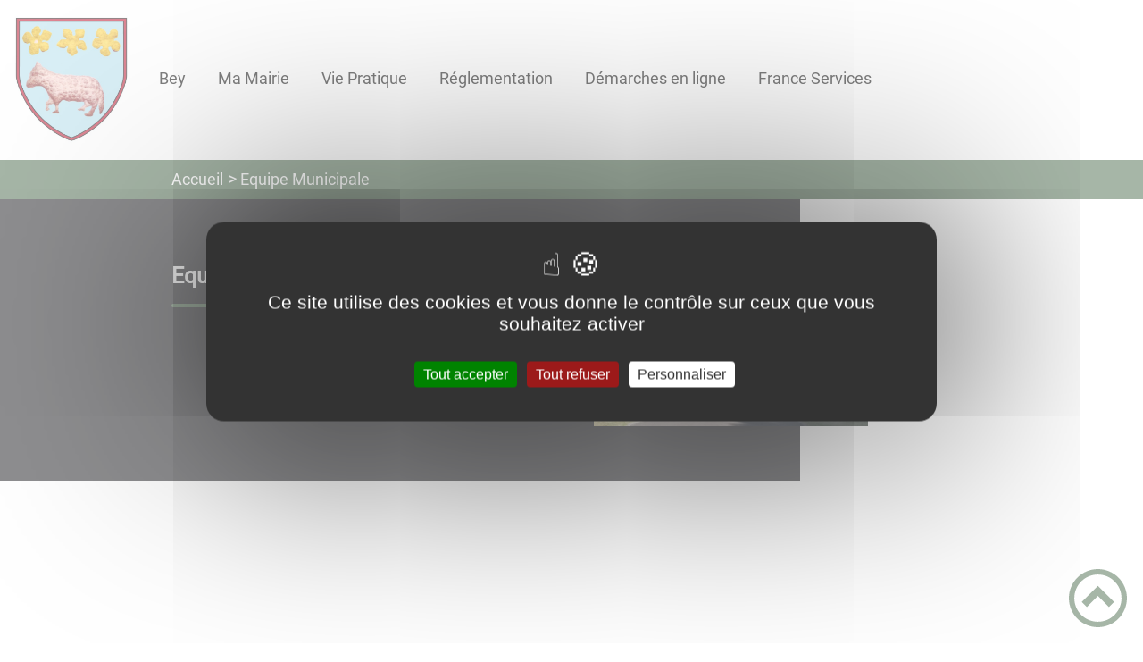

--- FILE ---
content_type: text/html; charset=UTF-8
request_url: https://mairie-bey.fr/equipe-municipale/
body_size: 44201
content:
<!DOCTYPE html><html lang="fr"><head><meta charSet="utf-8"/><meta http-equiv="x-ua-compatible" content="ie=edge"/><meta name="viewport" content="width=device-width, initial-scale=1, shrink-to-fit=no"/><meta name="generator" content="Gatsby 4.25.6"/><meta data-react-helmet="true" name="description" content="Dans cette page, vous découvrez le contenu suivant : Equipe Municipale"/><meta data-react-helmet="true" property="og:title" content="Equipe Municipale"/><meta data-react-helmet="true" property="og:description" content="Dans cette page, vous découvrez le contenu suivant : Equipe Municipale"/><meta data-react-helmet="true" property="og:type" content="website"/><meta data-react-helmet="true" name="og:image" content="/static/8bfc26ee44b372c242074fae44aaa295/mairie.jpg"/><meta data-react-helmet="true" name="twitter:card" content="summary"/><meta data-react-helmet="true" name="twitter:title" content="Equipe Municipale"/><meta data-react-helmet="true" name="twitter:description" content="Dans cette page, vous découvrez le contenu suivant : Equipe Municipale"/><meta name="theme-color" content="#a2466c"/><link data-identity="gatsby-global-css" href="/styles.10412e13cbf9a03e843c.css" rel="stylesheet" type="text/css"/><title data-react-helmet="true">Equipe Municipale | COMMUNE DE BEY</title><link data-react-helmet="true" rel="icon" href="/static/704fb1092139d6d24bb64803983b41a2/logo-bey-0-0-0-0-0-0-0-0-0-0.png"/><link rel="stylesheet" href="https://unpkg.com/leaflet@1.7.1/dist/leaflet.css" integrity="sha512-xodZBNTC5n17Xt2atTPuE1HxjVMSvLVW9ocqUKLsCC5CXdbqCmblAshOMAS6/keqq/sMZMZ19scR4PsZChSR7A==" crossorigin=""/><link rel="sitemap" type="application/xml" href="/sitemap/sitemap-index.xml"/><style data-styled="" data-styled-version="5.3.9">.kJcnYW{background:#1d1e22;}/*!sc*/
data-styled.g1[id="header-styled__BurgerSpan-sc-1dx7s9d-0"]{content:"kJcnYW,"}/*!sc*/
.dinQEv svg,.dinQEv path{fill:#4d7029!important;}/*!sc*/
data-styled.g2[id="header-styled__LogoSite-sc-1dx7s9d-1"]{content:"dinQEv,"}/*!sc*/
.iIkXlB:active>div:after{border-color:#4e6e50;}/*!sc*/
.iIkXlB:hover>div:after{border-color:#4e6e50;}/*!sc*/
data-styled.g3[id="main-menu-styled__NavItem-sc-qq4xk2-0"]{content:"iIkXlB,"}/*!sc*/
.dFltTk > a{color:#4e6e50;}/*!sc*/
@media (max-width:899px){.dFltTk{background-color:#ebedef;}}/*!sc*/
data-styled.g4[id="main-menu-styled__SubItemContainer-sc-qq4xk2-1"]{content:"dFltTk,"}/*!sc*/
.hBpTsY > a{color:#4e6e50;}/*!sc*/
@media (max-width:899px){.hBpTsY{background-color:#ebedef;}}/*!sc*/
data-styled.g5[id="main-menu-styled__SubItemContainerListItem-sc-qq4xk2-2"]{content:"hBpTsY,"}/*!sc*/
.kvjnmU{color:#4e6e50;}/*!sc*/
data-styled.g6[id="main-menu-styled__SubItem-sc-qq4xk2-3"]{content:"kvjnmU,"}/*!sc*/
.dspSQS > a{border-bottom:1px solid #d4dae3;}/*!sc*/
data-styled.g7[id="main-menu-styled__SubNavItemTitle-sc-qq4xk2-4"]{content:"dspSQS,"}/*!sc*/
@media (max-width:899px){.ecGXmp{border-top:4px solid #4e6e50;}.ecGXmp > ul>li:hover,.ecGXmp > ul>li:focus-within{background-color:#4e6e50;}.ecGXmp > ul > li{border-bottom:2px solid #ebedef;}}/*!sc*/
data-styled.g8[id="main-menu-styled__MainNav-sc-qq4xk2-5"]{content:"ecGXmp,"}/*!sc*/
.fWtMMH{background-color:#4e6e50;}/*!sc*/
data-styled.g15[id="header-top-styled__SearchButton-sc-xfiwws-0"]{content:"fWtMMH,"}/*!sc*/
.jQKlza{background-color:#4e6e50;}/*!sc*/
data-styled.g17[id="header-top-styled__Container-sc-xfiwws-2"]{content:"jQKlza,"}/*!sc*/
.igaFKC{color:inherit;}/*!sc*/
.igaFKC .carouselContainer:hover > button{opacity:1;}/*!sc*/
data-styled.g24[id="content-transformer-styled__ContentContainer-sc-1f7iacr-0"]{content:"igaFKC,"}/*!sc*/
.cXiSrc{border-right:1px solid #4e6e50;}/*!sc*/
.cXiSrc > h2::after{background-color:#4e6e50;}/*!sc*/
.cXiSrc legend::after{background-color:#4e6e50;}/*!sc*/
.cXiSrc > div > button{background-color:#4e6e50;}/*!sc*/
data-styled.g26[id="inscription-newsletter-styled__FooterNewsletter-sc-njgk11-0"]{content:"cXiSrc,"}/*!sc*/
.gGEKEj{background-color:#1d1e22;}/*!sc*/
@media (max-width:600px){.gGEKEj > div:nth-of-type(4){background-color:#1d1e22;}}/*!sc*/
data-styled.g31[id="footer-styled__StyledFooter-sc-ibi5ke-0"]{content:"gGEKEj,"}/*!sc*/
.kahkYY{color:#4e6e50;}/*!sc*/
data-styled.g32[id="footer-styled__GoToHead-sc-ibi5ke-1"]{content:"kahkYY,"}/*!sc*/
.jhveaZ{background-color:#4d7029;}/*!sc*/
.jhveaZ li > a{color:white;}/*!sc*/
data-styled.g33[id="footer-styled__FooterBottom-sc-ibi5ke-2"]{content:"jhveaZ,"}/*!sc*/
.gAygwL h1,.gAygwL h2,.gAygwL h3,.gAygwL h4,.gAygwL h5,.gAygwL h6{font-family:Roboto;}/*!sc*/
.gAygwL a,.gAygwL p,.gAygwL span,.gAygwL label,.gAygwL button,.gAygwL input,.gAygwL article,.gAygwL aside,.gAygwL div,.gAygwL blockquote,.gAygwL details,.gAygwL figcaption,.gAygwL figure,.gAygwL summary,.gAygwL option,.gAygwL optgroup,.gAygwL select,.gAygwL textarea,.gAygwL fieldset,.gAygwL legend{font-family:Roboto;}/*!sc*/
.gAygwL [class*="-title"] a::before{background-color:#91f26e;}/*!sc*/
.gAygwL [class*="-title"]::before{background-color:#91f26e;}/*!sc*/
.gAygwL .btn{color:#fff;}/*!sc*/
.gAygwL .btn::before{background-color:#91f26e;}/*!sc*/
.gAygwL .btn::after{background-color:#4e6e50;}/*!sc*/
.gAygwL blockquote{border-left:3px solid #4e6e50;}/*!sc*/
@media (max-width:900px){.gAygwL blockquote{border-top:3px solid #4e6e50;border-bottom:3px solid #4e6e50;border-left:none;}}/*!sc*/
data-styled.g34[id="layout-styled__StyledContainer-sc-1xqee7-0"]{content:"gAygwL,"}/*!sc*/
.bepIxc{background-color:#4e6e50;}/*!sc*/
.bepIxc a:hover{color:white;}/*!sc*/
data-styled.g41[id="ariane-styled__ArianeSection-sc-z6w95l-0"]{content:"bepIxc,"}/*!sc*/
.kNOQYz{background-color:#1d1e22;}/*!sc*/
data-styled.g58[id="page-styled__PageIntroContainer-sc-1twsi8c-1"]{content:"kNOQYz,"}/*!sc*/
.bzfoIB::after{background-color:#4e6e50;}/*!sc*/
data-styled.g59[id="page-styled__PageIntroTitle-sc-1twsi8c-2"]{content:"bzfoIB,"}/*!sc*/
</style><link rel="icon" href="/favicon-32x32.png?v=704fb1092139d6d24bb64803983b41a2" type="image/png"/><link rel="manifest" href="/manifest.webmanifest" crossorigin="anonymous"/><link rel="apple-touch-icon" sizes="48x48" href="/icons/icon-48x48.png?v=704fb1092139d6d24bb64803983b41a2"/><link rel="apple-touch-icon" sizes="72x72" href="/icons/icon-72x72.png?v=704fb1092139d6d24bb64803983b41a2"/><link rel="apple-touch-icon" sizes="96x96" href="/icons/icon-96x96.png?v=704fb1092139d6d24bb64803983b41a2"/><link rel="apple-touch-icon" sizes="144x144" href="/icons/icon-144x144.png?v=704fb1092139d6d24bb64803983b41a2"/><link rel="apple-touch-icon" sizes="192x192" href="/icons/icon-192x192.png?v=704fb1092139d6d24bb64803983b41a2"/><link rel="apple-touch-icon" sizes="256x256" href="/icons/icon-256x256.png?v=704fb1092139d6d24bb64803983b41a2"/><link rel="apple-touch-icon" sizes="384x384" href="/icons/icon-384x384.png?v=704fb1092139d6d24bb64803983b41a2"/><link rel="apple-touch-icon" sizes="512x512" href="/icons/icon-512x512.png?v=704fb1092139d6d24bb64803983b41a2"/><link rel="preconnect" href="https://web-suivis.ternum-bfc.fr"/><script type="text/javascript" src="/tarteaucitron/tarteaucitron.js"></script></head><body><div id="___gatsby"><div style="outline:none" tabindex="-1" id="gatsby-focus-wrapper"><div class="tl-edges"><div class="tl-wrapper tl-wrapper--mount tl-wrapper-status--entered" style="z-index:1;opacity:1"><div class="layout-styled__StyledContainer-sc-1xqee7-0 gAygwL"><a class="header-module--skip-link--864c6" href="#top" aria-label="Lien d&#x27;accès rapide au menu" tabindex="0">Lien d&#x27;accès rapide au menu</a><a class="header-module--skip-link--864c6" href="#main" aria-label="Lien d&#x27;accès rapide au contenu principal" tabindex="0">Lien d&#x27;accès rapide au contenu principal</a><a class="header-module--skip-link--864c6" href="#search-input" aria-label="Lien d&#x27;accès rapide à la recherche" tabindex="0">Lien d&#x27;accès rapide à la recherche</a><a class="header-module--skip-link--864c6" href="#footer" aria-label="Lien d&#x27;accès rapide au pied de page" tabindex="0">Lien d&#x27;accès rapide au pied de page</a><header class="header-module--header--98508" role="banner"><div class="header-styled__LogoSite-sc-1dx7s9d-1 dinQEv header-module--logo-site--18a42"><a aria-label="COMMUNE DE BEY - Accueil" hex="#4e6e50" href="/"><img class="header-module--logo-site-img--0b6a3" style="margin:0" alt="Logo COMMUNE DE BEY" src="/static/a86928572b5ad7291a15f7da5d8559e5/logo-bey-0-0-0-0-0-0-0-0-0-0-0.jpg"/></a></div><nav title="Ouverture du menu" aria-expanded="false" tabindex="0" role="button" class="header-module--burger-menu--360dd"><span class="header-styled__BurgerSpan-sc-1dx7s9d-0 kJcnYW"></span><span class="header-styled__BurgerSpan-sc-1dx7s9d-0 kJcnYW"></span><span class="header-styled__BurgerSpan-sc-1dx7s9d-0 kJcnYW"></span><span class="header-styled__BurgerSpan-sc-1dx7s9d-0 kJcnYW"></span><p class="header-module--burger-menu-title--f96d8">Menu</p></nav><nav id="top" class="main-menu-styled__MainNav-sc-qq4xk2-5 ecGXmp header-module--main-nav--f8d89" role="navigation"><ul class="header-module--nav-list--64ad1" id="menuItems"><li class="main-menu-styled__NavItem-sc-qq4xk2-0 iIkXlB header-module--nav-item--63833" aria-label="Appuyer sur &quot;Échap&quot; pour cacher/montrer les sous-menus lors du survol"><div class="header-module--nav-item-name--91a11"><a aria-expanded="false" href="/Bey"><span tabindex="-1"><span aria-hidden="true"></span>Bey</span></a></div><ul class="header-module--sub-nav-container--df9a5"><li class="header-module--sub-nav--a1da4"><div class="main-menu-styled__SubItemContainer-sc-qq4xk2-1 dFltTk header-module--sub-nav-name--993ca"><a href="/historique"><span class="main-menu-styled__SubItem-sc-qq4xk2-3 kvjnmU">Historique</span></a></div></li><li class="header-module--sub-nav--a1da4"><div class="main-menu-styled__SubItemContainer-sc-qq4xk2-1 dFltTk header-module--sub-nav-name--993ca"><a href="/PLU"><span class="main-menu-styled__SubItem-sc-qq4xk2-3 kvjnmU">PLUI 2021</span></a></div></li><li class="header-module--sub-nav--a1da4"><div class="main-menu-styled__SubItemContainer-sc-qq4xk2-1 dFltTk header-module--sub-nav-name--993ca"><a href="/insee"><span class="main-menu-styled__SubItem-sc-qq4xk2-3 kvjnmU">INSEE</span></a></div></li></ul></li><li class="main-menu-styled__NavItem-sc-qq4xk2-0 iIkXlB header-module--nav-item--63833" aria-label="Appuyer sur &quot;Échap&quot; pour cacher/montrer les sous-menus lors du survol"><div class="header-module--nav-item-name--91a11"><a aria-expanded="false" href="/Ma Mairie"><span tabindex="-1"><span aria-hidden="true"></span>Ma Mairie</span></a></div><ul class="header-module--sub-nav-container--df9a5"><li class="header-module--sub-nav--a1da4"><div class="main-menu-styled__SubItemContainer-sc-qq4xk2-1 dFltTk header-module--sub-nav-name--993ca"><a href="/horaires-de-mairie"><span class="main-menu-styled__SubItem-sc-qq4xk2-3 kvjnmU">HORAIRES</span></a></div></li><li class="header-module--sub-nav--a1da4"><div class="main-menu-styled__SubItemContainer-sc-qq4xk2-1 dFltTk header-module--sub-nav-name--993ca"><a href="/CALENDRIER DES MANIFESTATIONS"><span class="main-menu-styled__SubItem-sc-qq4xk2-3 kvjnmU">CALENDRIER DES MANIFESTATIONS</span></a></div></li><li class="header-module--sub-nav--a1da4"><div class="main-menu-styled__SubItemContainer-sc-qq4xk2-1 dFltTk header-module--sub-nav-name--993ca"><a href="/conseil-municipal-listes-des-deliberations-et-pv-de-seance"><span class="main-menu-styled__SubItem-sc-qq4xk2-3 kvjnmU">Conseil municipal Listes des délibérations et PV de séance</span></a></div></li><li class="header-module--sub-nav--a1da4"><div class="main-menu-styled__SubItemContainer-sc-qq4xk2-1 dFltTk header-module--sub-nav-name--993ca"><a href="/ccas"><span class="main-menu-styled__SubItem-sc-qq4xk2-3 kvjnmU">CCAS</span></a></div></li><li class="header-module--sub-nav--a1da4"><ul class="header-module--sub-nav-item-container--e4479"><li class="main-menu-styled__SubItemContainerListItem-sc-qq4xk2-2 hBpTsY header-module--sub-nav-name--993ca"><a href="/bulletin-municipal"><span class="main-menu-styled__SubItem-sc-qq4xk2-3 kvjnmU">BULLETIN MUNICIPAL</span></a></li><li class="main-menu-styled__SubNavItemTitle-sc-qq4xk2-4 dspSQS header-module--sub-nav-item-title--7e878"><a href="/bulletin-municipal-2020">BULLETIN MUNICIPAL 2020</a></li><li class="main-menu-styled__SubNavItemTitle-sc-qq4xk2-4 dspSQS header-module--sub-nav-item-title--7e878"><a href="/bulletin-municipal-2021">BULLETIN MUNICIPAL 2021</a></li><li class="main-menu-styled__SubNavItemTitle-sc-qq4xk2-4 dspSQS header-module--sub-nav-item-title--7e878"><a href="/bulletin-municipal">BULLETIN MUNICIPAL 2022</a></li><li class="main-menu-styled__SubNavItemTitle-sc-qq4xk2-4 dspSQS header-module--sub-nav-item-title--7e878"><a href="/bulletin-municipal-2023">BULLETIN MUNICIPAL 2023</a></li><li class="main-menu-styled__SubNavItemTitle-sc-qq4xk2-4 dspSQS header-module--sub-nav-item-title--7e878"><a href="/bulletin-municipal-2024">BULLETIN MUNICIPAL 2024</a></li></ul></li><li class="header-module--sub-nav--a1da4"><ul class="header-module--sub-nav-item-container--e4479"><li class="main-menu-styled__SubItemContainerListItem-sc-qq4xk2-2 hBpTsY header-module--sub-nav-name--993ca"><a href="/lien"><span class="main-menu-styled__SubItem-sc-qq4xk2-3 kvjnmU">LIEN</span></a></li><li class="main-menu-styled__SubNavItemTitle-sc-qq4xk2-4 dspSQS header-module--sub-nav-item-title--7e878"><a href="/lien-1-0">LIEN 1</a></li><li class="main-menu-styled__SubNavItemTitle-sc-qq4xk2-4 dspSQS header-module--sub-nav-item-title--7e878"><a href="/lien-2">LIEN 2</a></li><li class="main-menu-styled__SubNavItemTitle-sc-qq4xk2-4 dspSQS header-module--sub-nav-item-title--7e878"><a href="/lien-3">LIEN 3</a></li><li class="main-menu-styled__SubNavItemTitle-sc-qq4xk2-4 dspSQS header-module--sub-nav-item-title--7e878"><a href="/lien-4-0">LIEN 4</a></li><li class="main-menu-styled__SubNavItemTitle-sc-qq4xk2-4 dspSQS header-module--sub-nav-item-title--7e878"><a href="/lien-5">LIEN 5</a></li><li class="main-menu-styled__SubNavItemTitle-sc-qq4xk2-4 dspSQS header-module--sub-nav-item-title--7e878"><a href="/lien-6">LIEN 6</a></li><li class="main-menu-styled__SubNavItemTitle-sc-qq4xk2-4 dspSQS header-module--sub-nav-item-title--7e878"><a href="/lien-7">LIEN 7 </a></li><li class="main-menu-styled__SubNavItemTitle-sc-qq4xk2-4 dspSQS header-module--sub-nav-item-title--7e878"><a href="/lien-8">LIEN 8 </a></li><li class="main-menu-styled__SubNavItemTitle-sc-qq4xk2-4 dspSQS header-module--sub-nav-item-title--7e878"><a href="/lien-9">LIEN 9</a></li><li class="main-menu-styled__SubNavItemTitle-sc-qq4xk2-4 dspSQS header-module--sub-nav-item-title--7e878"></li><li class="main-menu-styled__SubNavItemTitle-sc-qq4xk2-4 dspSQS header-module--sub-nav-item-title--7e878"><a href="/lien-12">LIEN 12</a></li><li class="main-menu-styled__SubNavItemTitle-sc-qq4xk2-4 dspSQS header-module--sub-nav-item-title--7e878"><a href="/lien-13">LIEN 13</a></li><li class="main-menu-styled__SubNavItemTitle-sc-qq4xk2-4 dspSQS header-module--sub-nav-item-title--7e878"><a href="/lien-11">LIEN 11</a></li><li class="main-menu-styled__SubNavItemTitle-sc-qq4xk2-4 dspSQS header-module--sub-nav-item-title--7e878"><a href="/LIEN 14">LIEN 14</a></li><li class="main-menu-styled__SubNavItemTitle-sc-qq4xk2-4 dspSQS header-module--sub-nav-item-title--7e878"><a href="/lien-15">LIEN 15</a></li><li class="main-menu-styled__SubNavItemTitle-sc-qq4xk2-4 dspSQS header-module--sub-nav-item-title--7e878"><a href="/lien-16">LIEN 16</a></li></ul></li><li class="header-module--sub-nav--a1da4"><ul class="header-module--sub-nav-item-container--e4479"><li class="main-menu-styled__SubItemContainerListItem-sc-qq4xk2-2 hBpTsY header-module--sub-nav-name--993ca"><a href="/elus-2020"><span class="main-menu-styled__SubItem-sc-qq4xk2-3 kvjnmU">ELUS 2020</span></a></li><li class="main-menu-styled__SubNavItemTitle-sc-qq4xk2-4 dspSQS header-module--sub-nav-item-title--7e878"><a href="/commissions-et-syndicats-0">Commissions et syndicats</a></li></ul></li><li class="header-module--sub-nav--a1da4"><div class="main-menu-styled__SubItemContainer-sc-qq4xk2-1 dFltTk header-module--sub-nav-name--993ca"><a href="/communaute-de-commune"><span class="main-menu-styled__SubItem-sc-qq4xk2-3 kvjnmU">Communauté de Commune</span></a></div></li></ul></li><li class="main-menu-styled__NavItem-sc-qq4xk2-0 iIkXlB header-module--nav-item--63833" aria-label="Appuyer sur &quot;Échap&quot; pour cacher/montrer les sous-menus lors du survol"><div class="header-module--nav-item-name--91a11"><a aria-expanded="false" href="/Vie Pratique"><span tabindex="-1"><span aria-hidden="true"></span>Vie Pratique</span></a></div><ul class="header-module--sub-nav-container--df9a5"><li class="header-module--sub-nav--a1da4"><div class="main-menu-styled__SubItemContainer-sc-qq4xk2-1 dFltTk header-module--sub-nav-name--993ca"><a href="/bibliotheque"><span class="main-menu-styled__SubItem-sc-qq4xk2-3 kvjnmU">Bibliothèque</span></a></div></li><li class="header-module--sub-nav--a1da4"><div class="main-menu-styled__SubItemContainer-sc-qq4xk2-1 dFltTk header-module--sub-nav-name--993ca"><a href="/associations"><span class="main-menu-styled__SubItem-sc-qq4xk2-3 kvjnmU">ASSOCIATIONS</span></a></div></li><li class="header-module--sub-nav--a1da4"><ul class="header-module--sub-nav-item-container--e4479"><li class="main-menu-styled__SubItemContainerListItem-sc-qq4xk2-2 hBpTsY header-module--sub-nav-name--993ca"><a href="/Enfance et Jeunesse"><span class="main-menu-styled__SubItem-sc-qq4xk2-3 kvjnmU">Enfance et Jeunesse</span></a></li><li class="main-menu-styled__SubNavItemTitle-sc-qq4xk2-4 dspSQS header-module--sub-nav-item-title--7e878"><a href="/bulletins-inscriptions-reglements-cantine-garderie">BULLETINS INSCRIPTIONS REGLEMENTS : CANTINE GARDERIE</a></li><li class="main-menu-styled__SubNavItemTitle-sc-qq4xk2-4 dspSQS header-module--sub-nav-item-title--7e878"><a href="/relais-assistante-maternelle">RELAIS ASSISTANTE MATERNELLE</a></li><li class="main-menu-styled__SubNavItemTitle-sc-qq4xk2-4 dspSQS header-module--sub-nav-item-title--7e878"><a href="/liste-des-assistantes-maternelles-agreees-1">LISTE DES ASSISTANTES MATERNELLES AGREEES</a></li></ul></li><li class="header-module--sub-nav--a1da4"><ul class="header-module--sub-nav-item-container--e4479"><li class="main-menu-styled__SubItemContainerListItem-sc-qq4xk2-2 hBpTsY header-module--sub-nav-name--993ca"><a href="/info-pratiques"><span class="main-menu-styled__SubItem-sc-qq4xk2-3 kvjnmU">Info pratiques</span></a></li><li class="main-menu-styled__SubNavItemTitle-sc-qq4xk2-4 dspSQS header-module--sub-nav-item-title--7e878"><a href="/tarifs-communaux">Tarifs communaux</a></li><li class="main-menu-styled__SubNavItemTitle-sc-qq4xk2-4 dspSQS header-module--sub-nav-item-title--7e878"><a href="/location-salle-et-halle-de-bey-contrat-et-conditions">Location salle et halle de Bey : contrat et conditions</a></li><li class="main-menu-styled__SubNavItemTitle-sc-qq4xk2-4 dspSQS header-module--sub-nav-item-title--7e878"><a href="/spanc">SPANC</a></li><li class="main-menu-styled__SubNavItemTitle-sc-qq4xk2-4 dspSQS header-module--sub-nav-item-title--7e878"><a href="/prefecture-de-saone-et-loire">Préfecture de Saône-et-Loire</a></li></ul></li></ul></li><li class="main-menu-styled__NavItem-sc-qq4xk2-0 iIkXlB header-module--nav-item--63833" aria-label="Appuyer sur &quot;Échap&quot; pour cacher/montrer les sous-menus lors du survol"><div class="header-module--nav-item-name--91a11"><a aria-expanded="false" href="/adresses"><span tabindex="-1"><span aria-hidden="true"></span>Réglementation</span></a></div><ul class="header-module--sub-nav-container--df9a5"><li class="header-module--sub-nav--a1da4"><div class="main-menu-styled__SubItemContainer-sc-qq4xk2-1 dFltTk header-module--sub-nav-name--993ca"><a href="/reglementation-sur-les-nuisances-sonores"><span class="main-menu-styled__SubItem-sc-qq4xk2-3 kvjnmU">Réglementation sur les nuisances sonores</span></a></div></li><li class="header-module--sub-nav--a1da4"><div class="main-menu-styled__SubItemContainer-sc-qq4xk2-1 dFltTk header-module--sub-nav-name--993ca"><a href="/reglementation-sur-les-chiens-errants"><span class="main-menu-styled__SubItem-sc-qq4xk2-3 kvjnmU">Réglementation sur les chiens errants</span></a></div></li><li class="header-module--sub-nav--a1da4"><div class="main-menu-styled__SubItemContainer-sc-qq4xk2-1 dFltTk header-module--sub-nav-name--993ca"><a href="/interdiction-brulage-lair-libre-des-dechets-verts"><span class="main-menu-styled__SubItem-sc-qq4xk2-3 kvjnmU">Interdiction brûlage à l&#x27;air libre des déchets verts</span></a></div></li><li class="header-module--sub-nav--a1da4"><div class="main-menu-styled__SubItemContainer-sc-qq4xk2-1 dFltTk header-module--sub-nav-name--993ca"><a href="/gendarmerie-nationale-de-st-martin-en-bresse-permanences"><span class="main-menu-styled__SubItem-sc-qq4xk2-3 kvjnmU">Gendarmerie Nationale de ST Martin en Bresse : permanences</span></a></div></li></ul></li><li class="main-menu-styled__NavItem-sc-qq4xk2-0 iIkXlB header-module--nav-item--63833" aria-label="Appuyer sur &quot;Échap&quot; pour cacher/montrer les sous-menus lors du survol"><div class="header-module--nav-item-name--91a11"><a href="/demarches-en-ligne"><span tabindex="-1"><span aria-hidden="true"></span>Démarches en ligne </span></a></div></li><li class="main-menu-styled__NavItem-sc-qq4xk2-0 iIkXlB header-module--nav-item--63833" aria-label="Appuyer sur &quot;Échap&quot; pour cacher/montrer les sous-menus lors du survol"><div class="header-module--nav-item-name--91a11"><a href="/france-services"><span tabindex="-1"><span aria-hidden="true"></span>France Services</span></a></div></li></ul></nav></header><div class="header-top-styled__Container-sc-xfiwws-2 jQKlza header-top-module--background-container-details--6f495"><div class="header-top-module--background-wrapper--c3062"><div class="header-top-module--background-input-wrapper--add24"><input type="search" id="search-input" name="keywords" value="" placeholder="Rechercher..." aria-label="Recherche" aria-autocomplete="list" aria-controls="list-result" aria-expanded="false" title="Recherche" role="search"/><button aria-label="Recherche" class="header-top-styled__SearchButton-sc-xfiwws-0 fWtMMH header-top-module--search-button-listing--cd6c9"><svg class="" style="display:inline-block;vertical-align:middle" width="16" height="16" viewBox="0 0 1024 1024" xmlns="http://www.w3.org/2000/svg" aria-hidden="true"><path style="fill:currentColor" d="M992.262 871.396l-242.552-206.294c-25.074-22.566-51.89-32.926-73.552-31.926 57.256-67.068 91.842-154.078 91.842-249.176 0-212.078-171.922-384-384-384-212.076 0-384 171.922-384 384s171.922 384 384 384c95.098 0 182.108-34.586 249.176-91.844-1 21.662 9.36 48.478 31.926 73.552l206.294 242.552c35.322 39.246 93.022 42.554 128.22 7.356s31.892-92.898-7.354-128.22zM384 640c-141.384 0-256-114.616-256-256s114.616-256 256-256 256 114.616 256 256-114.614 256-256 256z"></path></svg></button></div></div></div><div><main id="main"><nav class="ariane-styled__ArianeSection-sc-z6w95l-0 bepIxc ariane-module--ariane--b849d" role="navigation" aria-label="Vous êtes ici :"><ol><li class="ariane-module--ariane-home--8eef3"><a hex="#4e6e50" href="/">Accueil</a></li><li><p><span>Equipe Municipale</span></p></li></ol></nav><div><div style="transition:opacity 400ms, top 400ms;position:relative;top:20px;opacity:0"><section class="page-styled__PageIntroContainer-sc-1twsi8c-1 kNOQYz detailsPage-module--page-intro--2c25b"><div class="detailsPage-module--page-intro-container--b8f40"><h1 class="page-styled__PageIntroTitle-sc-1twsi8c-2 bzfoIB detailsPage-module--page-intro-title--d70f5">Equipe Municipale</h1></div><div class="detailsPage-module--page-intro-img--c9b32"><div class="light-box-image-module--images-container--47fea"><button class="light-box-image-module--btn-opener--dec45" type="button" aria-label="Ouvrir l&#x27;image en pleine taille" title="Ouvrir l&#x27;image en pleine taille" data-lightbox="true"><img style="margin:0" src="/static/8bfc26ee44b372c242074fae44aaa295/mairie.jpg" aria-hidden="true"/></button></div></div></section></div><div style="transition:opacity 400ms, top 400ms;position:relative;top:20px;opacity:0"><section class="detailsPage-module--page-body--810c9"><div class="content-transformer-styled__ContentContainer-sc-1f7iacr-0 igaFKC"></div><div class="page-styled__PageFooterContainer-sc-1twsi8c-3 fqWrFo detailsPage-module--page-footer--33315"><div class="detailsPage-module--page-footer-back--c27e4"><a aria-label="Retour à l&#x27;accueil" href="/">Retour à l&#x27;accueil</a></div><div class="social-panel-module--post-social--83b0e"><p class="social-panel-module--post-social-text--06186">Partagez sur :</p><ul><li><a href="#" class="social-panel-module--button--6918a" aria-label="Facebook"><svg viewBox="0 0 64 64" width="30" height="30" aria-hidden="true"><circle cx="32" cy="32" r="31" fill="#3b5998"></circle><path d="M34.1,47V33.3h4.6l0.7-5.3h-5.3v-3.4c0-1.5,0.4-2.6,2.6-2.6l2.8,0v-4.8c-0.5-0.1-2.2-0.2-4.1-0.2 c-4.1,0-6.9,2.5-6.9,7V28H24v5.3h4.6V47H34.1z" fill="white"></path></svg></a><button title="Equipe Municipale" aria-label="facebook" class="react-share__ShareButton" style="background-color:transparent;border:none;padding:0;font:inherit;color:inherit;cursor:pointer;display:none"></button></li><li><a href="#" class="social-panel-module--button--6918a" aria-label="Twitter"><svg viewBox="0 0 64 64" width="32" height="32" aria-hidden="true"><circle cx="32" cy="32" r="31" fill="#00aced"></circle><path d="M48,22.1c-1.2,0.5-2.4,0.9-3.8,1c1.4-0.8,2.4-2.1,2.9-3.6c-1.3,0.8-2.7,1.3-4.2,1.6 C41.7,19.8,40,19,38.2,19c-3.6,0-6.6,2.9-6.6,6.6c0,0.5,0.1,1,0.2,1.5c-5.5-0.3-10.3-2.9-13.5-6.9c-0.6,1-0.9,2.1-0.9,3.3 c0,2.3,1.2,4.3,2.9,5.5c-1.1,0-2.1-0.3-3-0.8c0,0,0,0.1,0,0.1c0,3.2,2.3,5.8,5.3,6.4c-0.6,0.1-1.1,0.2-1.7,0.2c-0.4,0-0.8,0-1.2-0.1 c0.8,2.6,3.3,4.5,6.1,4.6c-2.2,1.8-5.1,2.8-8.2,2.8c-0.5,0-1.1,0-1.6-0.1c2.9,1.9,6.4,2.9,10.1,2.9c12.1,0,18.7-10,18.7-18.7 c0-0.3,0-0.6,0-0.8C46,24.5,47.1,23.4,48,22.1z" fill="white"></path></svg></a><button aria-label="twitter" class="react-share__ShareButton" style="background-color:transparent;border:none;padding:0;font:inherit;color:inherit;cursor:pointer;display:none"></button></li><li><a href="#" class="social-panel-module--button--6918a" aria-label="WhatsApp"><svg viewBox="0 0 64 64" width="32" height="32" aria-hidden="true"><circle cx="32" cy="32" r="31" fill="#25D366"></circle><path d="m42.32286,33.93287c-0.5178,-0.2589 -3.04726,-1.49644 -3.52105,-1.66732c-0.4712,-0.17346 -0.81554,-0.2589 -1.15987,0.2589c-0.34175,0.51004 -1.33075,1.66474 -1.63108,2.00648c-0.30032,0.33658 -0.60064,0.36247 -1.11327,0.12945c-0.5178,-0.2589 -2.17994,-0.80259 -4.14759,-2.56312c-1.53269,-1.37217 -2.56312,-3.05503 -2.86603,-3.57283c-0.30033,-0.5178 -0.03366,-0.80259 0.22524,-1.06149c0.23301,-0.23301 0.5178,-0.59547 0.7767,-0.90616c0.25372,-0.31068 0.33657,-0.5178 0.51262,-0.85437c0.17088,-0.36246 0.08544,-0.64725 -0.04402,-0.90615c-0.12945,-0.2589 -1.15987,-2.79613 -1.58964,-3.80584c-0.41424,-1.00971 -0.84142,-0.88027 -1.15987,-0.88027c-0.29773,-0.02588 -0.64208,-0.02588 -0.98382,-0.02588c-0.34693,0 -0.90616,0.12945 -1.37736,0.62136c-0.4712,0.5178 -1.80194,1.76053 -1.80194,4.27186c0,2.51134 1.84596,4.945 2.10227,5.30747c0.2589,0.33657 3.63497,5.51458 8.80262,7.74113c1.23237,0.5178 2.1903,0.82848 2.94111,1.08738c1.23237,0.38836 2.35599,0.33657 3.24402,0.20712c0.99159,-0.15534 3.04985,-1.24272 3.47963,-2.45956c0.44013,-1.21683 0.44013,-2.22654 0.31068,-2.45955c-0.12945,-0.23301 -0.46601,-0.36247 -0.98382,-0.59548m-9.40068,12.84407l-0.02589,0c-3.05503,0 -6.08417,-0.82849 -8.72495,-2.38189l-0.62136,-0.37023l-6.47252,1.68286l1.73463,-6.29129l-0.41424,-0.64725c-1.70875,-2.71846 -2.6149,-5.85116 -2.6149,-9.07706c0,-9.39809 7.68934,-17.06155 17.15993,-17.06155c4.58253,0 8.88029,1.78642 12.11655,5.02268c3.23625,3.21036 5.02267,7.50812 5.02267,12.06476c-0.0078,9.3981 -7.69712,17.06155 -17.14699,17.06155m14.58906,-31.58846c-3.93529,-3.80584 -9.1133,-5.95471 -14.62789,-5.95471c-11.36055,0 -20.60848,9.2065 -20.61625,20.52564c0,3.61684 0.94757,7.14565 2.75211,10.26282l-2.92557,10.63564l10.93337,-2.85309c3.0136,1.63108 6.4052,2.4958 9.85634,2.49839l0.01037,0c11.36574,0 20.61884,-9.2091 20.62403,-20.53082c0,-5.48093 -2.14111,-10.64081 -6.03239,-14.51915" fill="white"></path></svg></a><button aria-label="whatsapp" class="react-share__ShareButton" style="background-color:transparent;border:none;padding:0;font:inherit;color:inherit;cursor:pointer;display:none"></button></li><li><a href="#" class="social-panel-module--button--6918a" aria-label="LinkedIn"><svg viewBox="0 0 64 64" width="32" height="32" aria-hidden="true"><circle cx="32" cy="32" r="31" fill="#007fb1"></circle><path d="M20.4,44h5.4V26.6h-5.4V44z M23.1,18c-1.7,0-3.1,1.4-3.1,3.1c0,1.7,1.4,3.1,3.1,3.1 c1.7,0,3.1-1.4,3.1-3.1C26.2,19.4,24.8,18,23.1,18z M39.5,26.2c-2.6,0-4.4,1.4-5.1,2.8h-0.1v-2.4h-5.2V44h5.4v-8.6 c0-2.3,0.4-4.5,3.2-4.5c2.8,0,2.8,2.6,2.8,4.6V44H46v-9.5C46,29.8,45,26.2,39.5,26.2z" fill="white"></path></svg></a><button aria-label="linkedin" class="react-share__ShareButton" style="background-color:transparent;border:none;padding:0;font:inherit;color:inherit;cursor:pointer;display:none"></button></li></ul></div></div></section></div><div style="transition:opacity 400ms, top 400ms;position:relative;top:20px;opacity:0"></div></div></main></div><footer class="footer-styled__StyledFooter-sc-ibi5ke-0 gGEKEj footer-module--footer--9414a" role="contentinfo" id="footer"><div class="footer-module--footer-content--e51c3"><div class="inscription-newsletter-styled__FooterNewsletter-sc-njgk11-0 cXiSrc inscriptionNewsletter-module--footer-newsletter--71298"><fieldset><legend>S&#x27;inscrire à notre newsletter</legend><ul><li><input type="checkbox" name="checkbox-default" aria-label="Newsletter Lettre d&#x27;information par défaut" data-index="0"/><label>Lettre d&#x27;information par défaut</label></li></ul></fieldset><div class="inscriptionNewsletter-module--footer-newsletter-input--90833"><input type="email" id="newsletter-email" title="Votre adresse email" name="email" autoComplete="email" placeholder="Inscrivez votre adresse mail" aria-label="Inscrivez votre adresse mail" aria-required="true" required=""/><button type="submit" aria-label="Valider l&#x27;inscription">ok</button></div><input type="checkbox" id="honeypot" tabindex="-1" hidden=""/></div><div class="footer-module--footer-social--6f32f"><ul class="social-medias-module--footer-social-links--c809e"><li class="social-medias-module--footer-social-item--46cfa"><a aria-label="Suivez nous sur facebook" target="_blank" rel="noopener noreferrer" href="https://www.facebook.com/mairiebey"><svg class="" style="display:inline-block;vertical-align:middle" width="20" height="20" viewBox="0 0 1024 1024" xmlns="http://www.w3.org/2000/svg" aria-hidden="true"><path style="fill:currentColor" d="M608 192h160v-192h-160c-123.514 0-224 100.486-224 224v96h-128v192h128v512h192v-512h160l32-192h-192v-96c0-17.346 14.654-32 32-32z"></path></svg></a></li><li class="social-medias-module--footer-social-item--46cfa"><a aria-label="Suivez nous sur instagram" target="_blank" rel="noopener noreferrer" href="https://www.instagram.com/mairiedebey71620/"><svg class="" style="display:inline-block;vertical-align:middle" width="20" height="20" viewBox="0 0 1024 1024" xmlns="http://www.w3.org/2000/svg" aria-hidden="true"><path style="fill:currentColor" d="M512 92.2c136.8 0 153 0.6 206.8 3 50 2.2 77 10.6 95 17.6 23.8 9.2 41 20.4 58.8 38.2 18 18 29 35 38.4 58.8 7 18 15.4 45.2 17.6 95 2.4 54 3 70.2 3 206.8s-0.6 153-3 206.8c-2.2 50-10.6 77-17.6 95-9.2 23.8-20.4 41-38.2 58.8-18 18-35 29-58.8 38.4-18 7-45.2 15.4-95 17.6-54 2.4-70.2 3-206.8 3s-153-0.6-206.8-3c-50-2.2-77-10.6-95-17.6-23.8-9.2-41-20.4-58.8-38.2-18-18-29-35-38.4-58.8-7-18-15.4-45.2-17.6-95-2.4-54-3-70.2-3-206.8s0.6-153 3-206.8c2.2-50 10.6-77 17.6-95 9.2-23.8 20.4-41 38.2-58.8 18-18 35-29 58.8-38.4 18-7 45.2-15.4 95-17.6 53.8-2.4 70-3 206.8-3zM512 0c-139 0-156.4 0.6-211 3-54.4 2.4-91.8 11.2-124.2 23.8-33.8 13.2-62.4 30.6-90.8 59.2-28.6 28.4-46 57-59.2 90.6-12.6 32.6-21.4 69.8-23.8 124.2-2.4 54.8-3 72.2-3 211.2s0.6 156.4 3 211c2.4 54.4 11.2 91.8 23.8 124.2 13.2 33.8 30.6 62.4 59.2 90.8 28.4 28.4 57 46 90.6 59 32.6 12.6 69.8 21.4 124.2 23.8 54.6 2.4 72 3 211 3s156.4-0.6 211-3c54.4-2.4 91.8-11.2 124.2-23.8 33.6-13 62.2-30.6 90.6-59s46-57 59-90.6c12.6-32.6 21.4-69.8 23.8-124.2 2.4-54.6 3-72 3-211s-0.6-156.4-3-211c-2.4-54.4-11.2-91.8-23.8-124.2-12.6-34-30-62.6-58.6-91-28.4-28.4-57-46-90.6-59-32.6-12.6-69.8-21.4-124.2-23.8-54.8-2.6-72.2-3.2-211.2-3.2v0z"></path><path style="fill:currentColor" d="M512 249c-145.2 0-263 117.8-263 263s117.8 263 263 263 263-117.8 263-263c0-145.2-117.8-263-263-263zM512 682.6c-94.2 0-170.6-76.4-170.6-170.6s76.4-170.6 170.6-170.6c94.2 0 170.6 76.4 170.6 170.6s-76.4 170.6-170.6 170.6z"></path><path style="fill:currentColor" d="M846.8 238.6c0 33.91-27.49 61.4-61.4 61.4s-61.4-27.49-61.4-61.4c0-33.91 27.49-61.4 61.4-61.4s61.4 27.49 61.4 61.4z"></path></svg></a></li><li class="social-medias-module--footer-social-item--46cfa"><a aria-label="Suivez nous sur twitter" target="_blank" rel="noopener noreferrer" href="https://twitter.com/explore"><svg class="" style="display:inline-block;vertical-align:middle" width="20" height="20" viewBox="0 0 1024 1024" xmlns="http://www.w3.org/2000/svg" aria-hidden="true"><path style="fill:currentColor" d="M 804.761719 0 L 961.621094 0 L 617.210938 392.527344 L 1019.589844 925 L 703.824219 925 L 456.597656 601.421875 L 173.570312 925 L 16.710938 925 L 381.578125 505.167969 L -3.75 0 L 319.859375 0 L 543.214844 295.589844 Z M 749.859375 832.839844 L 836.8125 832.839844 L 274.164062 88.746094 L 180.730469 88.746094 Z M 749.859375 832.839844"></path></svg></a></li><li class="social-medias-module--footer-social-item--46cfa"><a aria-label="Suivez nous sur youtube" target="_blank" rel="noopener noreferrer" href="https://www.youtube.com/"><svg class="" style="display:inline-block;vertical-align:middle" width="20" height="20" viewBox="0 0 1024 1024" xmlns="http://www.w3.org/2000/svg" aria-hidden="true"><path style="fill:currentColor" d="M1013.8 307.2c0 0-10-70.6-40.8-101.6-39-40.8-82.6-41-102.6-43.4-143.2-10.4-358.2-10.4-358.2-10.4h-0.4c0 0-215 0-358.2 10.4-20 2.4-63.6 2.6-102.6 43.4-30.8 31-40.6 101.6-40.6 101.6s-10.2 82.8-10.2 165.8v77.6c0 82.8 10.2 165.8 10.2 165.8s10 70.6 40.6 101.6c39 40.8 90.2 39.4 113 43.8 82 7.8 348.2 10.2 348.2 10.2s215.2-0.4 358.4-10.6c20-2.4 63.6-2.6 102.6-43.4 30.8-31 40.8-101.6 40.8-101.6s10.2-82.8 10.2-165.8v-77.6c-0.2-82.8-10.4-165.8-10.4-165.8zM406.2 644.8v-287.8l276.6 144.4-276.6 143.4z"></path></svg></a></li><li class="social-medias-module--footer-social-item--46cfa"><a aria-label="Suivez nous sur linkedin2" target="_blank" rel="noopener noreferrer" href="https://fr.linkedin.com/"><svg class="" style="display:inline-block;vertical-align:middle" width="20" height="20" viewBox="0 0 1024 1024" xmlns="http://www.w3.org/2000/svg" aria-hidden="true"><path style="fill:currentColor" d="M384 384h177.106v90.782h2.532c24.64-44.194 84.958-90.782 174.842-90.782 186.946 0 221.52 116.376 221.52 267.734v308.266h-184.61v-273.278c0-65.184-1.334-149.026-96.028-149.026-96.148 0-110.82 70.986-110.82 144.292v278.012h-184.542v-576z"></path><path style="fill:currentColor" d="M64 384h192v576h-192v-576z"></path><path style="fill:currentColor" d="M256 224c0 53.019-42.981 96-96 96s-96-42.981-96-96c0-53.019 42.981-96 96-96s96 42.981 96 96z"></path></svg></a></li></ul></div><div aria-label="Retour en haut de page" class="footer-styled__GoToHead-sc-ibi5ke-1 kahkYY footer-module--go-to-head--cb896" role="button" tabindex="0"><svg class="" style="display:inline-block;vertical-align:middle" width="65" height="65" viewBox="0 0 1024 1024" xmlns="http://www.w3.org/2000/svg" aria-hidden="true"><path style="fill:currentColor" d="M0 512c0 282.77 229.23 512 512 512s512-229.23 512-512-229.23-512-512-512-512 229.23-512 512zM928 512c0 229.75-186.25 416-416 416s-416-186.25-416-416 186.25-416 416-416 416 186.25 416 416z"></path><path style="fill:currentColor" d="M706.744 669.256l90.512-90.512-285.256-285.254-285.254 285.256 90.508 90.508 194.746-194.744z"></path></svg></div></div><ul class="footer-styled__FooterBottom-sc-ibi5ke-2 jhveaZ footer-module--footer-bottom--d54d6"><li><a href="/plan-site">Plan du site</a></li><li><a href="/rgpd" target="_blank">Règlement général sur la protection des données</a></li><li><a href="/mentions-legales">Mentions Légales</a></li><li><a href="/mentions-legales#accessibilite">Accessibilité</a></li></ul></footer></div></div></div></div><div id="gatsby-announcer" style="position:absolute;top:0;width:1px;height:1px;padding:0;overflow:hidden;clip:rect(0, 0, 0, 0);white-space:nowrap;border:0" aria-live="assertive" aria-atomic="true"></div></div><script>
    window.dev = undefined
    if (window.dev === true || !(navigator.doNotTrack === '1' || window.doNotTrack === '1')) {
      window._paq = window._paq || [];
      window._paq.push(['requireConsent']);
      
      
      
      
      window._paq.push(['setTrackerUrl', 'https://web-suivis.ternum-bfc.fr/piwik.php']);
      window._paq.push(['setSiteId', '224']);
      window._paq.push(['enableHeartBeatTimer']);
      window.start = new Date();

      (function() {
        var d=document, g=d.createElement('script'), s=d.getElementsByTagName('script')[0];
        g.type='text/javascript'; g.async=true; g.defer=true; g.src='https://web-suivis.ternum-bfc.fr/piwik.js'; s.parentNode.insertBefore(g,s);
      })();

      if (window.dev === true) {
        console.debug('[Matomo] Tracking initialized')
        console.debug('[Matomo] matomoUrl: https://web-suivis.ternum-bfc.fr, siteId: 224')
      }
    }
  </script><noscript><img src="https://web-suivis.ternum-bfc.fr/piwik.php?idsite=224&rec=1&url=https://mairie-bey.fr/equipe-municipale" style="border:0" alt="tracker" /></noscript><script id="gatsby-script-loader">/*<![CDATA[*/window.pagePath="/equipe-municipale";window.___webpackCompilationHash="5c9a744a7a0ab61f228c";/*]]>*/</script><script id="gatsby-chunk-mapping">/*<![CDATA[*/window.___chunkMapping={"polyfill":["/polyfill-4b63dedc9aa02a1b0add.js"],"app":["/app-e18d9f7e57b023ad79cd.js"],"component---node-modules-gatsby-theme-blank-src-pages-404-js":["/component---node-modules-gatsby-theme-blank-src-pages-404-js-344f028b814aa14be4a5.js"],"component---node-modules-gatsby-theme-blank-src-pages-actes-officiels-js":["/component---node-modules-gatsby-theme-blank-src-pages-actes-officiels-js-c6606815e96a580128a3.js"],"component---node-modules-gatsby-theme-blank-src-pages-contact-confirmation-js":["/component---node-modules-gatsby-theme-blank-src-pages-contact-confirmation-js-e9a03402fc55334be05c.js"],"component---node-modules-gatsby-theme-blank-src-pages-contactez-nous-js":["/component---node-modules-gatsby-theme-blank-src-pages-contactez-nous-js-666014a81454fb71d15c.js"],"component---node-modules-gatsby-theme-blank-src-pages-deliberations-officielles-js":["/component---node-modules-gatsby-theme-blank-src-pages-deliberations-officielles-js-0a9558a8a81e2f3dbed6.js"],"component---node-modules-gatsby-theme-blank-src-pages-gdd-js":["/component---node-modules-gatsby-theme-blank-src-pages-gdd-js-725115b0a00f5e0f349e.js"],"component---node-modules-gatsby-theme-blank-src-pages-index-js":["/component---node-modules-gatsby-theme-blank-src-pages-index-js-b216833e9d4c66493760.js"],"component---node-modules-gatsby-theme-blank-src-pages-mentions-legales-js":["/component---node-modules-gatsby-theme-blank-src-pages-mentions-legales-js-4c5ee65e20eb5924b404.js"],"component---node-modules-gatsby-theme-blank-src-pages-newsletter-js":["/component---node-modules-gatsby-theme-blank-src-pages-newsletter-js-395cf83e27a4c49f2de1.js"],"component---node-modules-gatsby-theme-blank-src-pages-notifications-js":["/component---node-modules-gatsby-theme-blank-src-pages-notifications-js-dec88ee0df0e7d093d2d.js"],"component---node-modules-gatsby-theme-blank-src-pages-paiement-result-js":["/component---node-modules-gatsby-theme-blank-src-pages-paiement-result-js-aebd7f45de31c83f13ff.js"],"component---node-modules-gatsby-theme-blank-src-pages-plan-site-js":["/component---node-modules-gatsby-theme-blank-src-pages-plan-site-js-e2f4cb92ceaf59ac4692.js"],"component---node-modules-gatsby-theme-blank-src-pages-rendez-vous-js":["/component---node-modules-gatsby-theme-blank-src-pages-rendez-vous-js-1d16dee75a7498a6920c.js"],"component---node-modules-gatsby-theme-blank-src-pages-rgpd-js":["/component---node-modules-gatsby-theme-blank-src-pages-rgpd-js-643c01e740620d317784.js"],"component---node-modules-gatsby-theme-blank-src-templates-details-actualite-js":["/component---node-modules-gatsby-theme-blank-src-templates-details-actualite-js-d9024d582e8f524bf491.js"],"component---node-modules-gatsby-theme-blank-src-templates-details-adresse-js":["/component---node-modules-gatsby-theme-blank-src-templates-details-adresse-js-9a69467373a94176247b.js"],"component---node-modules-gatsby-theme-blank-src-templates-details-page-js":["/component---node-modules-gatsby-theme-blank-src-templates-details-page-js-ee76ec1394115bf9f4ad.js"],"component---node-modules-gatsby-theme-blank-src-templates-details-teleform-js":["/component---node-modules-gatsby-theme-blank-src-templates-details-teleform-js-c983e58b670bb3433348.js"],"component---node-modules-gatsby-theme-blank-src-templates-list-actualites-js":["/component---node-modules-gatsby-theme-blank-src-templates-list-actualites-js-e7dba2ce3d8113ef567e.js"],"component---node-modules-gatsby-theme-blank-src-templates-list-adresses-js":["/component---node-modules-gatsby-theme-blank-src-templates-list-adresses-js-27d022ecce65a7795b7a.js"],"component---node-modules-gatsby-theme-blank-src-templates-list-taxo-teleformulaires-js":["/component---node-modules-gatsby-theme-blank-src-templates-list-taxo-teleformulaires-js-a901abbe9f9ecc8a8dc1.js"]};/*]]>*/</script><script src="/polyfill-4b63dedc9aa02a1b0add.js" nomodule=""></script><script src="/app-e18d9f7e57b023ad79cd.js" async=""></script><script src="/dc6a8720040df98778fe970bf6c000a41750d3ae-efc287373678d59af416.js" async=""></script><script src="/framework-8b9439f216b5f5975dd3.js" async=""></script><script src="/webpack-runtime-5f25f2d75f954d3a3557.js" async=""></script><script> tarteaucitron.init({
              "privacyUrl": "", /* Privacy policy url */
              "hashtag": "#tarteaucitron", /* Open the panel with this hashtag */
              "cookieName": "tarteaucitron", /* Cookie name */
              "orientation": "middle", /* Banner position (top - bottom) */
              "showAlertSmall": false, /* Show the small banner on bottom right */
              "cookieslist": false, /* Show the cookie list */
              "showIcon": true, /* Show cookie icon to manage cookies */
              "iconPosition": "BottomLeft", /* BottomRight, BottomLeft, TopRight and TopLeft */
              "adblocker": false, /* Show a Warning if an adblocker is detected */
              "mandatory": false,
              "highPrivacy": true, /* HIGHLY RECOMMANDED Disable auto consent */
              "handleBrowserDNTRequest": true, /* If Do Not Track == 1, disallow all */
              "removeCredit": false, /* Remove credit link */
              "useExternalCss": false, /* If false, the tarteaucitron.css file will be loaded */
              "readmoreLink": "https://mairie-bey.fr/mentions-legales", /* Change the default readmore link */
  });
  tarteaucitron.services.alertmessage = {
    "key": "alertmessage",
    "type": "other",
    "name": "alertmessage",
    "uri": "https://mairie-bey.fr/mentions-legales",
    "needConsent": true,
    "cookies": [],
    "js": function () {
      "use strict";
    },
    "fallback": function () {
      "use strict";
    }
  };
  tarteaucitron.user.matomoId = '224';
  tarteaucitron.user.matomoHost = 'https://web-suivis.ternum-bfc.fr/';
  (tarteaucitron.job = tarteaucitron.job || []).push('matomocloud');
  (tarteaucitron.job = tarteaucitron.job || []).push('alertmessage')</script></body></html>